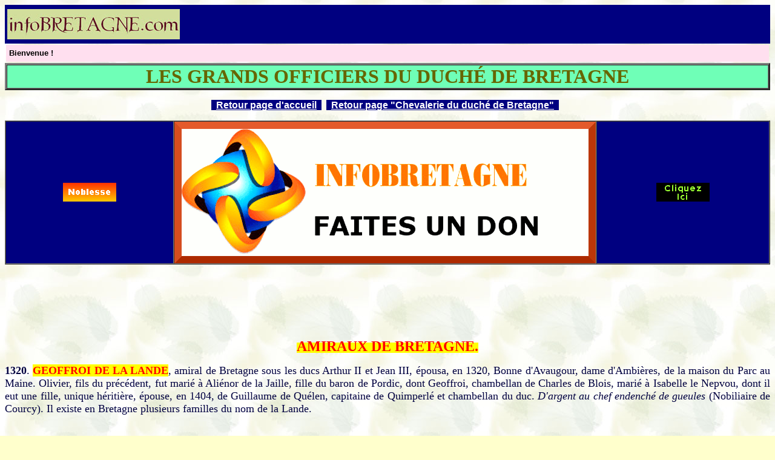

--- FILE ---
content_type: text/html
request_url: http://infobretagne.com/bretagne-amiraux.htm
body_size: 33275
content:
<html>

<head>
<title>Grands Officiers bretons : les amiraux du duch� de Bretagne</title>
<meta name="Keywords" CONTENT="Bretagne,Chevalerie,Chevalier,�cuyer,amiral,amiraux,Lande,Ambi�res,Nepvou,Doria,Bouchart,bataille d'Auray,Goyon,Penhoet,Penho�t,Estouteville,Co�tquen,Quellenec,Guynot,Kerjolly,Rohan,Ramefort,Chalons,Orange,prince d'Orange,Tonnerre,Penthi�vre,Arlay,Chatel-Belin,Kermen�,Tr�moille,bataille de Fornoue,Fornoue,Agnadel,Novare,Margnan,Chabot,Brion,Charny,Buzan�ois,Apremont,Laval,Cand�,Ch�teaubriant">
<meta name="Description" CONTENT="Amiral de la Lande, Doria, Bouchart, Goyon, Penhoet, Quellenec, Rohan, Chalons, Tr�moille, Chabot, Laval, ..">
<meta name="GENERATOR" content="Microsoft FrontPage 4.0">
<meta name="Microsoft Theme" content="nature 101">
<meta name="Microsoft Border" content="none">
</head>

<body background="_themes/nature/nabkgnd.jpg" bgcolor="#FFFFCC" text="#333399" link="#990033" vlink="#006633" alink="#FF6600"><!--mstheme--><font face="Trebuchet MS, Arial, Helvetica"><!--mstheme--></font><table border="0" cellpadding="0" width="100%" bgcolor="#000080">
  <tr>
    <td width="42%"><!--mstheme--><font face="Trebuchet MS, Arial, Helvetica">
      <p align="left" style="margin-left: 2"><a href="index.html"><img border="0" src="images/bretagne.jpg" alt="Web Internet de Voyage Vacances Rencontre Patrimoine Immobilier H�tel Commerce en Bretagne" width="285" height="50"></a></p>
    <!--mstheme--></font></td>
    <td width="58%"><!--mstheme--><font face="Trebuchet MS, Arial, Helvetica"><p align="right"><script type="text/javascript"><!--
google_ad_client = "pub-8485696689270678";
google_ad_width = 468;
google_ad_height = 60;
google_ad_format = "468x60_as";
google_ad_type = "text_image";
google_ad_channel ="6617621691";
google_color_border = "000080";
google_color_bg = "FFFFFF";
google_color_link = "0000FF";
google_color_url = "008000";
google_color_text = "000000";
//--></script>
<script type="text/javascript"
  src="http://pagead2.googlesyndication.com/pagead/show_ads.js">
</script><!--mstheme--></font></td>
  </tr>
</table><!--mstheme--><font face="Trebuchet MS, Arial, Helvetica"><!--mstheme--></font><table border="0" cellpadding="0" width="100%" height="30">
  <tr>
    <td width="45%" bgcolor="#FFDFEF" height="28"><!--mstheme--><font face="Trebuchet MS, Arial, Helvetica"><p align="left" style="margin-left: 5"><font face="Arial"><b><font size="2" color="#000000">Bienvenue
      !</font></b></font></p>
    <!--mstheme--></font></td>
  </tr>
</table><!--mstheme--><font face="Trebuchet MS, Arial, Helvetica"><!--mstheme--></font><table border="3" cellpadding="0" cellspacing="0" width="100%" bgcolor="#6FFFB7" bordercolordark="#006633" bordercolorlight="#339966">
  <tr>
    <td width="100%"><!--mstheme--><font face="Trebuchet MS, Arial, Helvetica"><p ALIGN="center" style="padding-top: 0px; padding-bottom: 0px"><b><span style="mso-bidi-font-size: 7.0pt"><font size="6" color="#666600"><font face="Comic Sans MS">LES
      GRANDS OFFICIERS DU DUCH� DE BRETAGNE
</font></b></font></span><!--mstheme--></font></td>
  </tr>
</table><!--mstheme--><font face="Trebuchet MS, Arial, Helvetica"><p align="center"><a style="color: #FFFFFF; font-weight: bold; background-color: #000080">&nbsp;
</a><a href="index.html" style="color: #FFFFFF; font-weight: bold; background-color: #000080">Retour
page d'accueil</a><a style="color: #FFFFFF; font-weight: bold; background-color: #000080">&nbsp;&nbsp;</a>&nbsp;&nbsp;<a style="color: #FFFFFF; font-weight: bold; background-color: #000080">&nbsp;
</a><a href="bretagne-chevalerie.htm" style="color: #FFFFFF; font-weight: bold; background-color: #000080">Retour
page &quot;Chevalerie du duch� de Bretagne&quot;</a><a style="color: #FFFFFF; font-weight: bold; background-color: #000080">&nbsp;&nbsp;</a>&nbsp;&nbsp;</p>
<!--mstheme--></font><table border="1" cellpadding="0" cellspacing="0" width="100%" bgcolor="#000080" bordercolordark="#006633" bordercolorlight="#339966">
  <tr>
      <b>
    <font size="6">
    <td width="33%"><!--mstheme--><font face="Trebuchet MS, Arial, Helvetica">
      <p align="center"><a href="boutique.htm">
      <img src="images/boutique-bretagne-8.gif" width="88" height="31" alt="Boutique de Voyage Vacances Rencontre Immobilier H�tel Commerce en Bretagne">
      </a></p>
    <!--mstheme--></font></td>
    <td width="33%"><!--mstheme--><font face="Trebuchet MS, Arial, Helvetica"><p align="center"><SCRIPT LANGUAGE=javascript>
        /*
Gestion de banni�re
SCRIPT EDITE SUR L'EDITEUR JAVASCRIPT
http://www.editeurjavascript.com
*/

ejs_banurl = new Array;
ejs_banimageUrl=new Array;

ejs_banimageUrl[0] = "images/boutique-bretagne-1.gif";
ejs_banurl[0] = "boutique.htm";

ejs_banimageUrl[1] = "images/boutique-bretagne-2.gif";
ejs_banurl[1] = "boutique.htm";

ejs_banimageUrl[2] = "images/boutique-bretagne-3.gif";
ejs_banurl[2] = "boutique.htm";

ejs_banimageUrl[3] = "images/boutique-bretagne-4.gif";
ejs_banurl[3] = "boutique.htm";

ejs_banimageUrl[4] = "images/boutique-bretagne-5.gif";
ejs_banurl[4] = "boutique.htm";

ejs_banimageUrl[5] = "images/boutique-bretagne-6.gif";
ejs_banurl[5] = "boutique.htm";


affiche = false;

function AffichePub()
   {
   if(!affiche)
      {
      numimage= Math.round(Math.random()*(ejs_banurl.length-1));
      document.write ('<A HREF="#" onClick="window.open(ejs_banurl[numimage],\'_blank\')"><IMG SRC="' + ejs_banimageUrl[numimage] + '" BORDER=0 NAME=ejs_banpub></A>')
      affiche = true;
      }
   else
      {
      if(numimage == (ejs_banurl.length-1))
         numimage = 0;
      else
         numimage++;
      document.ejs_banpub.src=ejs_banimageUrl[numimage];
      }
   setTimeout("AffichePub()",5000);
   }

AffichePub();
</SCRIPT></p>
    <!--mstheme--></font></td>
    <td width="34%"><!--mstheme--><font face="Trebuchet MS, Arial, Helvetica">
      <p align="center"><a href="boutique.htm">
      <img src="images/boutique-bretagne-9.gif" width="88" height="31" alt="Boutique de Voyage Vacances Rencontre Immobilier H�tel Commerce en Bretagne">
      </a></p>
    <!--mstheme--></font></td>
    </font>
    </b>

  </tr>
</table><!--mstheme--><font face="Trebuchet MS, Arial, Helvetica">

<p ALIGN="center"><script type="text/javascript"><!--
google_ad_client = "pub-8485696689270678";
google_ad_width = 728;
google_ad_height = 90;
google_ad_format = "728x90_as";
google_ad_type = "text_image";
google_ad_channel ="2595376345";
google_color_border = "CC3300";
google_color_bg = "FFFFCC";
google_color_link = "0000FF";
google_color_url = "008000";
google_color_text = "000000";
//--></script>
<script type="text/javascript"
  src="http://pagead2.googlesyndication.com/pagead/show_ads.js">
</script></p>

<p ALIGN="center"><span style="background-color: #FFFF00"><font face="Comic Sans MS" color="#FF0000" size="5"><b>AMIRAUX
DE BRETAGNE.</b></font></span></p>

<p ALIGN="justify"><font size="4"><b><font color="#000040" face="Comic Sans MS">1320</font></b><font color="#000040" face="Comic Sans MS">.
</font><b><span style="background-color: #FFFF00"><font size="4" face="Comic Sans MS" color="#FF0000">GEOFFROI
DE LA LANDE</font></span></b><font size="4" color="#000040" face="Comic Sans MS">,
amiral de Bretagne sous les ducs Arthur II et Jean III, �pousa, en 1320, Bonne
d'Avaugour, dame d'Ambi�res, de la maison du Parc au Maine. Olivier, fils du pr�c�dent,
fut mari� � Ali�nor de la Jaille, fille du baron de Pordic, dont Geoffroi,
chambellan de Charles de Blois, mari� � Isabelle le Nepvou, dont il eut une
fille, unique h�riti�re, �pouse, en 1404, de Guillaume de Qu�len, capitaine
de Quimperl� et chambellan du duc. <i>D'argent au chef endench� de gueules</i>
(Nobiliaire de Courcy). Il existe en Bretagne plusieurs familles du nom de la
Lande.</font></font></p>

<p ALIGN="justify">&nbsp;</p>

<p ALIGN="justify"><font size="4"><b><font color="#000040" face="Comic Sans MS">1352</font></b><font color="#000040" face="Comic Sans MS">.
</font><b><font face="Comic Sans MS" size="4" color="#FF0000"><span style="background-color: #FFFF00">BAUDE
DORIA</span></font></b><font color="#000040" face="Comic Sans MS" size="4">,
vulgairement appel� Baude Dor�, d'une illustre maison de G�nes, �tait, en
1352, amiral de Bretagne. Il prend cette qualit� dans un certificat scell� de
ses armes, donn� � Thobie la Rage, �cuyer g�nois, le 6 f�vrier de la m�me
ann�e. Son sceau repr�sente <i>une aigle �ploy�e</i> (Dom Morice, <i>Preuves</i>).</font></font></p>

<p ALIGN="justify">&nbsp;</p>

<p ALIGN="justify"><font size="4"><font color="#000040" face="Comic Sans MS"><b>1364.</b>
</font> <b><span style="background-color: #FFFF00"><font color="#FF0000" face="Comic Sans MS">
NICOLAS BOUCHART</font> </span></b><font color="#000040" face="Comic Sans MS"> �tait amiral de Bretagne en 1364. Apr�s la bataille d'Auray,
rapporte d'Argentr�, le duc Jean le Vaillant se retira quelques jours � Gu�rande,
qui �tait son apanage, o� messire Nicolas Bouchart, lors amiral de Bretagne
sous lui, avait du temps des guerres fait b�tir le ch�teau du Croisic. Un
sceau de l'an 1375, de Michel</font>  <font color="#000040" face="Comic Sans MS">Bouchart, nous apprend que cette maison portait
<i>d'argent � trois dauphins de sable</i>. Son
fils Jean servit, en 1370, comme �cuyer, dans la compagnie de Bertrand du
Guesclin,
et en 1381, comme chevalier, dans la compagnie de Tristan de la Jaille ; en
1378, il �tait, avec son p�re, capitaine de Conq ; Guillaume figure parmi
les �cuyers de la compagnie de Hue de Lamboul, en 1411 ; Alain , ma�tre des
requ�tes du duc Fran�ois II, est l'auteur des <i>Annotations � la Coutume</i>,
imprim�es en 1485 et des <i> Grandes Chroniques de Bretagne</i>, imprim�es en 1514 ;
Jacques, fr�re d'Alain, �tait greffier au Parlement, en 1488 (Dom Morice.
D'Argentr�. <i>Nobiliaire</i> de Courcy).</font></font></p>

<p ALIGN="justify">&nbsp;</p>

<p ALIGN="justify"><font size="4"><font color="#000040" face="Comic Sans MS"><b>1397</b>.
</font><b><span style="background-color: #FFFF00"><font color="#FF0000" face="Comic Sans MS">
�TIENNE GOYON</font></span></b><font color="#000040" face="Comic Sans MS">, chevalier, est qualifi� amiral de
Bretagne, dans une lettre
du duc Jean IV, du 12 juin 1397, relative � la reddition de Brest. Les titres
de chevalier et d'amiral de Bretagne lui sont encore donn�s dans des lettres de
la duchesse de Bretagne, du 19 janvier 1399, par lesquelles elle l'institue
capitaine de Cesson. Nous avons dit pr�c�demment qu'�tienne Goyon fut un des
quatre mar�chaux nomm�s, en 1379, par la noblesse de Bretagne, pendant
l'absence du duc, pour repousser l'agression du roi de France. On lit dans les <i>
Preuves de l'Histoire de Bretagne</i> de Dom Morice, � l'article intitul� serments
de fid�lit� faits par les gouverneurs des places fortes : <i> �tienne Goyon,
chevalier, nomm� par le duc capitaine de la ville et ch�teau de Rennes, nobles
homs Jean Tournemine et lui, donnent leurs scell�s au duc de les garder fid�lement,
et le lui promettent et jurent foi de gentillesse et ordre de chevalerie, le X
septembre M. CCCXCII</i>. Le sceau d'�tienne Goyon, appos� � cet acte, repr�sente
<i>
un �cu de gueules � la bordure d'argent, l'�cu charg� de deux fasces nou�es
d'argent et accompagn�es de sept merlettes, 4, 2 et 1</i>.</font> <font color="#000040" face="Comic Sans MS">Supports
: <i> deux jeunes filles</i>. Cimier: <i> un lion ail�</i>. L�gende: <i> sceau �tienne
Goyon</i>. Ces
armes sont celles des Matignon, fondus en 1209 dans Guyon, dont les armes sont <i>
d'argent au lion de gueules couronn� d'or</i>.</font></font></p>

<p ALIGN="justify">&nbsp;</p>

<p ALIGN="justify"><font size="4"><b><font color="#000040" face="Comic Sans MS">1411</font></b><font color="#000040" face="Comic Sans MS">.
</font><b><span style="background-color: #FFFF00"><font color="#FF0000" face="Comic Sans MS">
JEAN DE PENHOET</font></span></b><font color="#000040" face="Comic Sans MS" size="4">, chevalier, amiral de Bretagne, est ainsi qualifi� dans un
sauf-conduit donn� � Westminster, le 23 septembre 1411, par le roi
d'Angleterre aux ambassadeurs du duc de Bretagne. Il figure avec les titres de
chevalier et d'amiral de Bretagne dans une commission de ce prince, du 27
octobre de la m�me ann�e, pour renouveler la tr�ve avec le roi
d'Angleterre. Il gagna, en 1404, le combat naval de Saint-Mathieu, sur les
Anglais, leur prit beaucoup de vaisseaux et leur fit �prouver une perte de deux
mille hommes. Il commanda, en 1420, pour le recouvrement de la personne du
duc, prisonnier des Penthi�vre, 13 chevaliers, 478 hommes d'armes, 59 arbal�triers
et 255 archers. Le r�le de cette montre lui donne les qualit�s de chevalier et
d'amiral de Bretagne ; il poss�dait encore en 1430 cette dignit�. En 1423,
pendant que Jean de Penho�t �tait amiral de Bretagne, les Anglais vinrent assi�ger
le mont Saint-Michel, par terre et par mer. La garnison de cette ville �tait
compos�e de cent dix-neuf gentilshommes, command�s par Louis d'Estouteville
[Note : </font><font color="#000040" face="Comic Sans MS" size="4">Parmi les
Bretons qui en faisaient partie, on cite F. Tournemine, G. le Vicomte. Fr. de
Marcill�, F. de Fontenay, les sire de la Hunaudaye et de Quintin]. Ces gentilshommes
soutinrent les efforts de l'arm�e anglaise, et donn�rent
aux Fran�ais et aux Bretons le temps de venir � leur secours. Guillaume de
Montfort , �v�que de Saint-Malo, instruit de leur situation, assembla secr�tement
les sires de Beaufort, de Combourg, de Co�tquen et quelques autres seigneurs
du pays, pour d�lib�rer sur les moyens de secourir les assi�g�s. Ils n'en
trouv�rent pas de plus courts et de plus</font> <font color="#000040" face="Comic Sans MS">efficaces
que d'armer les vaisseaux qui se trouvaient dans le port de Saint-Malo, et d'y
faire entrer tous les gens d'armes et de trait qu'ils purent rassembler. Briant
de Ch�teaubriant, sire de Beaufort, fut d�clar� amiral de la flotte, et r�pondit
parfaitement � l'attente qu'on avait con�ue de sa valeur. Le combat fut vif et
long, parce que les vaisseaux anglais �taient plus �lev�s et plus forts
que ceux des Bretons, mais le courage de ces derniers suppl�a � ce qui leur
manquait du c�t� des vaisseaux. Les Anglais, apr�s une vigoureuse r�sistance,
furent contraints de prendre le large et d'abandonner une partie de leur flotte.
Cette victoire obligea les Anglais � lever le si�ge du mont Saint-Michel.</font></font></p>

<p ALIGN="justify"><font color="#000040" face="Comic Sans MS" size="4">C'est �
tort que quelques auteurs ont cru que Briant de Ch�teaubriant avait �t�
amiral de Bretagne ; il fut seulement, par occasion, mis � la t�te de la
flotte qui secourut le mont Saint-Michel.</font></p>

<p ALIGN="justify"><font color="#000040" face="Comic Sans MS" size="4">La maison
de Penho�t remonte � Hamon, p�re de Guillaume, chevalier, dont le fils nomm� Herv�, aussi chevalier, passa, en 1235, un accord avec les moines de
Relec ; Guillaume, dit <i> le Boiteux</i>, fils d'Herv�, fut capitaine de Rennes
et d�fendit, en 1356, cotte ville contre le duc de Lancastre ; il fut le p�re
de l'amiral de Bretagne. Cette maison, depuis longtemps �teinte, portait <i>d'or
� la fasce de gueules</i>. Devise: <i> Red eo</i> (il faut) ; et : <i> Antiquit� de
Penho�t</i>. La
terre de Penho�t �tait une banni�re de Bretagne ; le sire de Penho�t si�gea,
en cons�quence, parmi les bannerets et les bacheliers au Parlement g�n�ral de
l'an 1462.</font></p>

<p ALIGN="justify"><font color="#000040" face="Comic Sans MS" size="4">Il a
exist� en Bretagne d'autres familles de ce nom.</font></p>

<p ALIGN="justify">&nbsp;</p>

<p ALIGN="justify"><font size="4"><font color="#000040" face="Comic Sans MS"><b>1433</b>.
</font> <b><span style="background-color: #FFFF00"><font color="#FF0000" face="Comic Sans MS">
JEAN DU QUELLENEC</font></span></b><font color="#000040" face="Comic Sans MS">, vicomte DU
FOU, amiral de Bretagne, est mentionn� dans un
compte d'Auffray Guynot, tr�sorier, de l'an 1433. Les titres d'amiral de
Bretagne et de</font>  <font color="#000040" face="Comic Sans MS">chambellan du
duc lui sont donn�s dans un compte du 1er ao�t 1451, de Raoul de Launay, et
ceux d'amiral et de capitaine de Brest, dans un compte de 1453, de Guillaume Le
Roux, tr�sorier.</font></font></p>

<p ALIGN="justify"><font color="#000040" face="Comic Sans MS" size="4">Les ducs
de Bretagne donnaient et retiraient, suivant leur volont�, les charges de mar�chal
et d'amiral. Il para�t que Jean du Quellenec fut momentan�ment priv� de la
sienne, car on lit dans les registres de la chancellerie, � la date du 28 d�cembre
1459 : <i> Institution d'amiral de Bretagne et de capitaine de Brest pour le
vicomte du Fou</i>. Il s'agit ici �videmment de Jean du Quellenec, et non de son
fils, qui fut apr�s la mort de son p�re, cr�� amiral par lettres du 10
octobre 1484. La vicomt� du Fou, une des banni�res de Bretagne, �tait entr�e
en 1371 dans la maison du Quellenec, par le mariage de Tiphaine, vicomtesse du
Fou, avec Jean du Quellenec, qui �cartela ses armes avec celles de sa femme ;
celles des du Quellenec �taient <i>d'hermines au chef de gueules charg� de
trois fleurs de lys d'or</i>. Jean du Quellenec, amiral de Bretagne, si�gea comme
vicomte du Fou, parmi les bannerets et les bacheliers, aux Parlements g�n�raux
tenus en 1455 et en 1462. Dans cette derni�re assembl�e, un de ses fils,
Guyon, portait sur un riche b�ton le bonnet du duc, fourr� d'hermines. Ce
Guyon fut nomm� la m�me ann�e capitaine de Brest, de Moncontour, et
chambellan du duc. Jean du Quellenec, vicomte du Fou, amiral de Bretagne,
figure avec ces qualit�s dans beaucoup d'actes rapport�s dans les <i> Preuves</i> de
l'histoire de Bretagne de Dom Morice, entre autres, dans le contrat de mariage
de Fran�ois II avec Marguerite de Navarre, en date du 26 juin 1471. Le vicomte
du Fou conduisit, en 1451, une flotte devant Bordeaux, et contribua � la reddition
de cette ville. En 1462, il fut �tabli par le duc lieutenant-g�n�ral dans les
dioc�ses de L�on, Quimper et Tr�guier. Il �tait encore amiral en 1484.</font></p>

<p ALIGN="justify"><font color="#000040" face="Comic Sans MS" size="4">La maison
du Quellenec est, suivant d'Hosier, une branche de celle d'Avaugour, issue elle-m�me des anciens souverains de Bretagne. En 1269, Philippe du Quellenec,
chevalier, �tait s�n�chal de Go�llo, d'apr�s une charte de l'abbaye de
Beauport ; autre Philippe, chevalier, donna quittance de ses gages et de ceux
de sa compagnie, le 3 avril 1356. Son sceau repr�sente un �cu d'hermines au
chef de gueules charg� de trois fleurs de lys d'or. Philippe III du nom,
chevalier, transigea, en 1404, avec l'abb� de Beauport ; Guillaume �tait
capitaine de vingt hommes d'armes, en 1420 ; Briant, sr. de Kerjolly, neveu de
l'amiral, fut �cuyer d'�curie du roi Louis XI, et cr�� par ce prince bailli
et capitaine de Talmont-sur-Gironde. Le duc envoya en 1477, � <i> son am� et f�al</i>
�cuyer et chambellan le sr. de Kerjolly, une invitation pour se trouver au
Parlement g�n�ral du duch� ; le roi Louis XII lui ordonna de se rendre sur
les c�tes de Bretagne pour s'opposer � la descente des Anglais. Les ducs de
Bretagne firent, pendant le courant du XV�me si�cle, des dons consid�rables aux
srs. de Kerjolly, pour les r�compenser de leurs services. Simon du Quellenec,
sr. du Quellenec, �tait capitaine de Brest en 1460. Charles du Quellenec, vicomte
du Fou et sr. du Quellenec, fut, en 1528, curateur de haut et puissant Jean du
Quellenec, baron du Pont-l'Abb� et de Rostrenen, cousin du sire de Gu�m�n�
; Charles, vicomte du Faou, baron du Pont-l'Abb� et de Rostrenen, fut tu� �
la Saint-Barth�lemy, en 1572. Jean fut chevalier de Malte en 1550, et Rolland,
gouverneur de Quimper en 1592. La terre du Quellenec, en Cornouailles, �tait
une baronnie d'anciennet� aux du Quellenec. La branche des du Quellenec, sr.
de Kerjolly et du Colledo, dans la paroisse de Plouha, �v�ch� de Saint-Brieuc, �tait la seule existant � l'�poque de la r�formation de 1668.</font></p>

<p ALIGN="justify">&nbsp;</p>

<p ALIGN="justify"><font size="4"><b><font color="#000040" face="Comic Sans MS">1484</font></b><font color="#000040" face="Comic Sans MS">.
</font><b><span style="background-color: #FFFF00"><font color="#FF0000" face="Comic Sans MS">
JEAN DU QUELLENEC</font></span></b><font color="#000040" face="Comic Sans MS">, fils du pr�c�dent, fut aussi amiral de Bretagne. On lit
dans les registres de la chancellerie, commen�ant le premier octobre 1484, ce
qui suit : <i>Don de rachat � Jehan du Quelenec, admiral de Bretagne, pour le d�cez
d'autre Jean du Quelenec, aussi admiral, du 17 avril, ledit Jehan institu�
admiral par lettres du 10 dudit mois</i>. Jean du Quellenec, vicomte du Fou, amiral
de Bretagne, institua par lettres du 25 janvier 1486, scell�es de ses armes,
son <i> cher et am�</i> cousin Bizien de Kerousy lieutenant-g�n�ral de son amiraut�
pour toute la mer, et capitaine de sa nef nomm�e <i> le grand lion</i>. Les registres
de la chancellerie contiennent un �tat tr�s-curieux de la marine de Bretagne
en 1487 ; elle se composait de trente-six navires. On voit dans les m�mes
registres que le vicomte du Fou �tait encore amiral en 1488, mais que l'ann�e
suivante il fut priv� de sa charge, pour avoir pris le parti du roi et avoir
amen� une flotte afin de d�fendre Brest, du c�t� de la mer, contre les
entreprises des Bretons et des Anglais ; car, � cette �poque, la duchesse de
Bretagne, craignant que le roi de France ne s'empar�t de son duch�, avait
demand� du secours au roi d'Angleterre.</font></font></p>

<p ALIGN="justify">&nbsp;</p>

<p ALIGN="justify"><font size="4"><b><font color="#000040" face="Comic Sans MS">1491</font></b><font color="#000040" face="Comic Sans MS">.
</font><b><span style="background-color: #FFFF00"><font color="#FF0000" face="Comic Sans MS">
LOUIS DE ROHAN, sire DE RAMEFORT</font></span></b><font color="#000040" face="Comic Sans MS" size="4">, est compris en qualit� d'amiral de Bretagne
dans un compte de J. de l'Espinay, tr�sorier g�n�ral, du 11 septembre 1491.</font></font></p>

<p ALIGN="justify">&nbsp;</p>

<p ALIGN="justify"><font size="4"><b><font color="#000040" face="Comic Sans MS">1498</font></b><font color="#000040" face="Comic Sans MS">.
</font><b><span style="background-color: #FFFF00"><font color="#FF0000" face="Comic Sans MS"> JEAN
DE CHALONS, prince D'ORANGE, comte DE TONNERRE et DE PENTHI�VRE, sr. D'ARLAY,
et DE CHATEL-BELIN</font></span></b><font color="#000040" face="Comic Sans MS" size="4">,
amiral de Bretagne et capitaine de Saint-Malo, nomma par lettres du 3 septembre 1498, pour son lieutenant �
Saint-Malo, messire
Gilles de Kermen�, chevalier. Le prince d'Orange, issu de la maison de
Bourgogne, �tait neveu du duc Fran�ois II, qui lui avait fait don des
seigneuries de Ruis, de Succinio et de Touffou, don qui lui fut confirm� par
Charles VIII et par la reine Anne. Cette princesse le nomma, en 1491, capitaine
des cent gentilshommes de sa garde. Par lettres du 10 octobre 1492, donn�es aux
Montils-les-Tours, Charles VIII nomma, au nombre des commissaires charg�s
de tenir les �tats � Nantes, son <i> tr�s-cher et am�</i> cousin le prince d'Orange
son gouverneur et lieutenant-g�n�ral en Bretagne. Il commanda une partie de
l'arm�e bretonne au combat de Saint-Aubin-du-Cormier, en 1488. Il �tait encore
amiral en 1500.</font></font></p>

<p ALIGN="justify">&nbsp;</p>

<p ALIGN="justify"><font size="4"><font color="#000040" face="Comic Sans MS"><b>1501</b>.
</font> <b><span style="background-color: #FFFF00"><font color="#FF0000" face="Comic Sans MS">
LOUIS DE LA TR�MOILLE</font> </span></b><font color="#000040" face="Comic Sans MS"> �tait amiral de Bretagne en 1501, d'apr�s un compte du
tr�sor de la m�me ann�e. Il prend les noms et qualit�s de Louis, sire de la
Tr�moille, comte de Guines et de B�non, vicomte de Thouars, prince de Talmont, baron de Craon et de Sully,
sr. de l'�le de Rh� et de Marans, conseiller et
premier chambellan du roi, dans un acte du 19 ao�t 1498, par lequel il s'engage
� remettre � la reine Anne, duchesse de Bretagne, les ch�tellenies de
Nantes et de Foug�res. Par lettres donn�es � Sabl� le 21 ao�t 1496, le roi
Charles VIII �tablit son <i> am� et f�al</i> cousin, conseiller et chambellan, le
sire de la Tr�moille chevalier de son ordre et son lieutenant-g�n�ral en
Bretagne,
dans l'office de capitaine de la ville et du ch�teau de Nantes. Il commanda
l'arm�e fran�aise au combat de Saint-Aubin-du-Cormier, o� les Bretons furent
d�faits en 1488, et s'empara de plusieurs villes de Bretagne. En 1495, il
accompagna le roi en Italie et se trouva � la bataille de Fornoue. Le roi Louis
XII, � son av�nement � la couronne, lui donna le commandement de son arm�e
en Italie, avec laquelle il conquit toute la Lombardie. Il commanda aussi un
corps de troupes � la bataille d'Agnadel, en 1509, et fut bless�, en 1513, au
combat de Novare, gagn� par les Suisses,</font>  <font color="#000040" face="Comic Sans MS">et
en 1515, � celui de Marignan, o� ces derniers furent d�faits. Il d�fendit
la Picardie contre les forces imp�riales et anglaises, passa ensuite en
Provence, et fit lever le si�ge de Marseille, que le conn�table de Bourbon, g�n�ral
des arm�es imp�riales, y avait mis en 1523. Enfin, ayant suivi le roi dans sa
derni�re exp�dition en Italie, il finit honorablement ses jours, en 1525, �
la bataille de Pavie (Dom Morice. Le P. Anselme).</font></font></p>

<p ALIGN="justify">&nbsp;</p>

<p ALIGN="justify"><font size="4"><b><font color="#000040" face="Comic Sans MS">1529</font></b><font color="#000040" face="Comic Sans MS">.
</font><b><span style="background-color: #FFFF00"><font color="#FF0000" face="Comic Sans MS">
PHILIPPE CHABOT, sr. DE BRION</font></span></b><font color="#000040" face="Comic Sans MS">, chevalier de l'ordre du roi, fut institu� amiral
de Bretagne, en remplacement de Louis de la Tr�moille, par lettres du 23 mars
1525. Il fut cr�� amiral de France en 1526. Il porta longtemps le titre de sr.
de Brion, mais dans plusieurs actes il prend aussi ceux de comte de Charny et de
Buzan�ois, sr. d'Apremont. Il d�fendit, en 1525, la ville de Marseille, assi�g�e
par les arm�es imp�riales, et fut fait prisonnier � la bataille de Pavie. Il
fut envoy�, en 1528, en ambassade en Angleterre, mission qui lui valut la d�coration
de l'ordre de la Jarreti�re. En 1536, il commanda un corps d'arm�e en
Picardie et y remporta quelques avantages. Il mourut en 1543, � Paris. Il
appartenait � une maison illustre du Poitou, dont une branche, d�s le XIII�me
si�cle, a poss�d� la seigneurie de Retz, dans le comt� nantais.</font></font></p>

<p ALIGN="justify">&nbsp;</p>

<p ALIGN="justify"><font size="4"><b><font color="#000040" face="Comic Sans MS">1525</font></b><font color="#000040" face="Comic Sans MS">.
</font><b><span style="background-color: #FFFF00"><font color="#FF0000" face="Comic Sans MS"> GUY
XVI�me du nom, comte DE LAVAL</font></span></b><font color="#000040" face="Comic Sans MS">, fut, suivant le P. Anselme, d'Argentr� et Mor�ri,
gouverneur et amiral de Bretagne. Il est regrettable que ces auteurs n'aient cit�
aucun titre o� Guy de Laval paraisse rev�tu de cette dignit�. Voici comment
en parle d'Argentr� � la page 1042 de son<i> Histoire de Bretagne</i> : <i> � L'an 1531,
avant P�ques, d�c�da Nicolas, dit Guy XVI, comte de Laval, gouverneur et
amiral de Bretagne, l'un des plus riches et des plus puissants seigneurs du
pays, homme courageux, qui avait fait (� ce qu'on disait) preuve de sa valeur
� la journ�e de Fornoue et � Gennes, amateur de son pays, fid�le � son
roi et qui avait maintenu le pays en repos �</i>. Nous voyons dans les <i> Preuves</i> de
Dom Morice, que les charges de gouverneur et d'amiral de Bretagne �taient
ordinairement r�unies � cette �poque, sans doute afin de donner au gouverneur
de Bretagne le commandement des forces de terre et de mer. Dans une commission
du 2 juillet 1523, pour tenir les montres de l'�v�ch� de Saint-Brieuc, Guy
de Laval prend les qualit�s de comte de Laval, de Quintin, vicomte de
Rennes, sire de Vitr� et de la Roche (la Roche-Bernard), gouverneur et lieutenant-g�n�ral du roi
en Bretagne. Un mandement qui lui fut adress� par le roi Fran�ois Ier lui donne en outre le titre
de chevalier de l'ordre du roi.
Il �pousa en premi�res noces Fran�oise d'Aragon, princesse de Tarente, fille
de Fr�d�ric, roi de Naples, et en secondes noces Anne de Montmorency.</font></font></p>

<p ALIGN="justify">&nbsp;</p>

<p ALIGN="justify"><font size="4"><b><font color="#000040" face="Comic Sans MS">1531</font></b><font color="#000040" face="Comic Sans MS">.
</font><b><span style="background-color: #FFFF00"><font color="#FF0000" face="Comic Sans MS">
JEAN DE LAVAL, sr. DE CHATEAUDRIANT, DE CAND�, etc</font></span></b><font color="#000040" face="Comic Sans MS">., n� en janvier 1486, servit
en Italie sous le roi Fran�ois Ier, qui le fit chevalier de son ordre, gouverneur et amiral de Bretagne. Ainsi s'exprime le P.
Anselme, sans
apporter aucune preuve � l'appui de cette assertion. Mor�ri dit aussi que Jean
de Laval fut gouverneur et amiral de Bretagne. Les <i> Preuves</i> de l'histoire de
Dom
Morice contiennent des actes des ann�es 1531, 1539 et 1540, qui prouvent bien
que Jean de Laval, sr. de Ch�teaubriant, �tait gouverneur de Bretagne, mais
nullement amiral. D'Argentr�, en parlant de lui, dit seulement qu'il fut
lieutenant du roi en Bretagne et homme singulier en toutes choses. Ainsi que
nous l'avons fait observer pr�c�demment, les charges de gouverneur et
d'amiral de Bretagne �taient alors ordinairement r�unies.</font></font></p>

<p ALIGN="justify"><font color="#000040" face="Comic Sans MS" size="4">Nous
voyons en effet, que le roi, par lettres donn�es � � Nantes le 26 avril 1598,
cr�a et �tablit son <i>tr�s-cher et tr�s-am�</i> fils naturel et l�gitim� C�sar,
duc de Vend�me, pair de France, gouverneur et son lieutenant-g�n�ral au pays
et duch� de Bretagne, lequel �tat tenait et exer�ait nagu�re le sieur duc de
Merc�ur, duquel il s'est d�mis en faveur dudit duc de Vend�me, <i> pour par lui
l'avoir, tenir et exercer, en jouir et user aux honneurs, autorit�s,
pr�rogatives,
pouvoir et droits d'amiraut�, pr��minence, franchises et libert�s, gages,
droits, �tats, pensions, fruits, profits et �moluments audit gouvernement
appartenant</i>. Cette expression <i> droits d'amiraut�</i> indique bien que les deux
charges de gouverneur et d'amiral �taient r�unies. En 1584, le roi Henri III ayant cr�� son
beau-fr�re, le duc de Joyeuse amiral de Bretagne, dut
intervenir entre lui et le duc de Merc�ur, gouverneur de Bretagne et chef de
l'amiraut�, afin d'�tablir leurs droits respectifs, ce qui eut lieu par une
transaction pass�e le 6 avril de la m�me ann�e entre les deux seigneurs.
Depuis cette �poque, la charge d'amiral de Bretagne fut r�unie � celle
d'amiral de France (A. de Couffon de Kerdellech).</font></p>

<p ALIGN="center"> <script type="text/javascript"><!--
google_ad_client = "pub-8485696689270678";
google_ad_width = 728;
google_ad_height = 90;
google_ad_format = "728x90_as";
google_ad_type = "text_image";
google_ad_channel ="5232194792";
google_color_border = "CC3300";
google_color_bg = "FFFFCC";
google_color_link = "0000FF";
google_color_url = "008000";
google_color_text = "000000";
//--></script>
<script type="text/javascript"
  src="http://pagead2.googlesyndication.com/pagead/show_ads.js">
</script></p>
<!--mstheme--></font><table border="1" cellpadding="0" cellspacing="0" width="100%" bgcolor="#000080" style="margin-left: 0; margin-top: 0" height="19" bordercolordark="#006633" bordercolorlight="#339966">
  <tr>

<b>
<font size="4">

    <td width="33%" align="center" height="17"><!--mstheme--><font face="Trebuchet MS, Arial, Helvetica"><!--- Code � ins�rer Publicit�_X1 --->
<script language="JavaScript" src="publicite_x1.js"></script>
<!--- fin du Code � ins�rer Publicit�_X1 --->
    <!--mstheme--></font></td>
    <td width="33%" align="center" height="17"><!--mstheme--><font face="Trebuchet MS, Arial, Helvetica"><!--- Code � ins�rer Publicit�_X2 --->
<script language="JavaScript" src="publicite_x2.js"></script>
<!--- fin du Code � ins�rer Publicit�_X2 --->
    <!--mstheme--></font></td>
    <td width="34%" align="center" height="17"><!--mstheme--><font face="Trebuchet MS, Arial, Helvetica"><!--- Code � ins�rer Publicit�_X3 --->
<script language="JavaScript" src="publicite_x3.js"></script>
<!--- fin du Code � ins�rer Publicite_X3 --->
    <!--mstheme--></font></td>

    </font>

</b>
  </tr>
</table><!--mstheme--><font face="Trebuchet MS, Arial, Helvetica"><p ALIGN="center" style="font-weight: normal"><b>&nbsp;<em><font color="#000040" face="Century Gothic" size="1">�
    Copyright - Tous droits r�serv�s.</font></em></b><!--mstheme--></font></body>
</html>


--- FILE ---
content_type: text/html; charset=utf-8
request_url: https://www.google.com/recaptcha/api2/aframe
body_size: 267
content:
<!DOCTYPE HTML><html><head><meta http-equiv="content-type" content="text/html; charset=UTF-8"></head><body><script nonce="HeiABjMj8UFqUSDTtLBL1A">/** Anti-fraud and anti-abuse applications only. See google.com/recaptcha */ try{var clients={'sodar':'https://pagead2.googlesyndication.com/pagead/sodar?'};window.addEventListener("message",function(a){try{if(a.source===window.parent){var b=JSON.parse(a.data);var c=clients[b['id']];if(c){var d=document.createElement('img');d.src=c+b['params']+'&rc='+(localStorage.getItem("rc::a")?sessionStorage.getItem("rc::b"):"");window.document.body.appendChild(d);sessionStorage.setItem("rc::e",parseInt(sessionStorage.getItem("rc::e")||0)+1);localStorage.setItem("rc::h",'1769177430471');}}}catch(b){}});window.parent.postMessage("_grecaptcha_ready", "*");}catch(b){}</script></body></html>